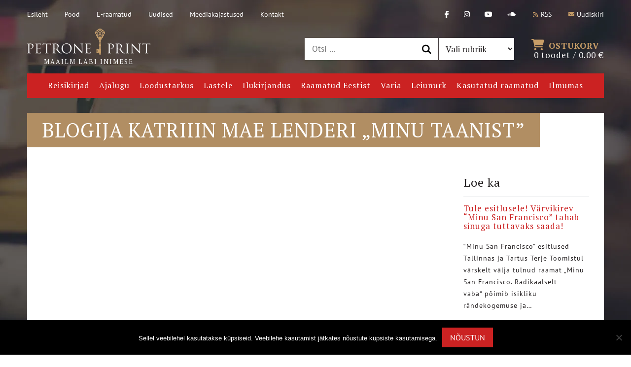

--- FILE ---
content_type: text/html; charset=UTF-8
request_url: https://petroneprint.ee/media_links/blogija-katriiin-mae-lenderi-minu-taanist/
body_size: 13655
content:
<!DOCTYPE html>
<html lang="et" prefix="og: http://ogp.me/ns# fb: http://ogp.me/ns/fb#" class="no-js">
<head>
	<meta charset="utf-8">
	<meta http-equiv="X-UA-Compatible" content="IE=edge">
    <meta name="viewport" content="width=device-width, initial-scale=1.0, maximum-scale=1.0, user-scalable=no" />
	<title>Blogija Katriiin Mae Lenderi &#8222;Minu Taanist&#8221; &#8211; Petrone Print</title>
<link data-rocket-preload as="style" href="https://fonts.googleapis.com/css?family=PT%20Sans%3A400%2C400i%2C700%2C700i%7CPT%20Serif%3A400%2C700&#038;subset=cyrillic&#038;display=swap" rel="preload">
<link href="https://fonts.googleapis.com/css?family=PT%20Sans%3A400%2C400i%2C700%2C700i%7CPT%20Serif%3A400%2C700&#038;subset=cyrillic&#038;display=swap" media="print" onload="this.media=&#039;all&#039;" rel="stylesheet">
<noscript data-wpr-hosted-gf-parameters=""><link rel="stylesheet" href="https://fonts.googleapis.com/css?family=PT%20Sans%3A400%2C400i%2C700%2C700i%7CPT%20Serif%3A400%2C700&#038;subset=cyrillic&#038;display=swap"></noscript>
<meta name='robots' content='max-image-preview:large' />
<link rel='dns-prefetch' href='//fonts.googleapis.com' />
<link href='https://fonts.gstatic.com' crossorigin rel='preconnect' />
<link rel="alternate" title="oEmbed (JSON)" type="application/json+oembed" href="https://petroneprint.ee/wp-json/oembed/1.0/embed?url=https%3A%2F%2Fpetroneprint.ee%2Fmedia_links%2Fblogija-katriiin-mae-lenderi-minu-taanist%2F" />
<link rel="alternate" title="oEmbed (XML)" type="text/xml+oembed" href="https://petroneprint.ee/wp-json/oembed/1.0/embed?url=https%3A%2F%2Fpetroneprint.ee%2Fmedia_links%2Fblogija-katriiin-mae-lenderi-minu-taanist%2F&#038;format=xml" />
<style id='wp-img-auto-sizes-contain-inline-css' type='text/css'>
img:is([sizes=auto i],[sizes^="auto," i]){contain-intrinsic-size:3000px 1500px}
/*# sourceURL=wp-img-auto-sizes-contain-inline-css */
</style>
<link rel='stylesheet' id='wp-block-library-css' href='https://petroneprint.ee/wp-includes/css/dist/block-library/style.min.css?ver=6.9' type='text/css' media='all' />
<style id='wp-block-paragraph-inline-css' type='text/css'>
.is-small-text{font-size:.875em}.is-regular-text{font-size:1em}.is-large-text{font-size:2.25em}.is-larger-text{font-size:3em}.has-drop-cap:not(:focus):first-letter{float:left;font-size:8.4em;font-style:normal;font-weight:100;line-height:.68;margin:.05em .1em 0 0;text-transform:uppercase}body.rtl .has-drop-cap:not(:focus):first-letter{float:none;margin-left:.1em}p.has-drop-cap.has-background{overflow:hidden}:root :where(p.has-background){padding:1.25em 2.375em}:where(p.has-text-color:not(.has-link-color)) a{color:inherit}p.has-text-align-left[style*="writing-mode:vertical-lr"],p.has-text-align-right[style*="writing-mode:vertical-rl"]{rotate:180deg}
/*# sourceURL=https://petroneprint.ee/wp-includes/blocks/paragraph/style.min.css */
</style>
<link data-minify="1" rel='stylesheet' id='wc-blocks-style-css' href='https://petroneprint.ee/wp-content/cache/min/1/wp-content/plugins/woocommerce/assets/client/blocks/wc-blocks.css?ver=1766404100' type='text/css' media='all' />
<style id='global-styles-inline-css' type='text/css'>
:root{--wp--preset--aspect-ratio--square: 1;--wp--preset--aspect-ratio--4-3: 4/3;--wp--preset--aspect-ratio--3-4: 3/4;--wp--preset--aspect-ratio--3-2: 3/2;--wp--preset--aspect-ratio--2-3: 2/3;--wp--preset--aspect-ratio--16-9: 16/9;--wp--preset--aspect-ratio--9-16: 9/16;--wp--preset--color--black: #000000;--wp--preset--color--cyan-bluish-gray: #abb8c3;--wp--preset--color--white: #ffffff;--wp--preset--color--pale-pink: #f78da7;--wp--preset--color--vivid-red: #cf2e2e;--wp--preset--color--luminous-vivid-orange: #ff6900;--wp--preset--color--luminous-vivid-amber: #fcb900;--wp--preset--color--light-green-cyan: #7bdcb5;--wp--preset--color--vivid-green-cyan: #00d084;--wp--preset--color--pale-cyan-blue: #8ed1fc;--wp--preset--color--vivid-cyan-blue: #0693e3;--wp--preset--color--vivid-purple: #9b51e0;--wp--preset--gradient--vivid-cyan-blue-to-vivid-purple: linear-gradient(135deg,rgb(6,147,227) 0%,rgb(155,81,224) 100%);--wp--preset--gradient--light-green-cyan-to-vivid-green-cyan: linear-gradient(135deg,rgb(122,220,180) 0%,rgb(0,208,130) 100%);--wp--preset--gradient--luminous-vivid-amber-to-luminous-vivid-orange: linear-gradient(135deg,rgb(252,185,0) 0%,rgb(255,105,0) 100%);--wp--preset--gradient--luminous-vivid-orange-to-vivid-red: linear-gradient(135deg,rgb(255,105,0) 0%,rgb(207,46,46) 100%);--wp--preset--gradient--very-light-gray-to-cyan-bluish-gray: linear-gradient(135deg,rgb(238,238,238) 0%,rgb(169,184,195) 100%);--wp--preset--gradient--cool-to-warm-spectrum: linear-gradient(135deg,rgb(74,234,220) 0%,rgb(151,120,209) 20%,rgb(207,42,186) 40%,rgb(238,44,130) 60%,rgb(251,105,98) 80%,rgb(254,248,76) 100%);--wp--preset--gradient--blush-light-purple: linear-gradient(135deg,rgb(255,206,236) 0%,rgb(152,150,240) 100%);--wp--preset--gradient--blush-bordeaux: linear-gradient(135deg,rgb(254,205,165) 0%,rgb(254,45,45) 50%,rgb(107,0,62) 100%);--wp--preset--gradient--luminous-dusk: linear-gradient(135deg,rgb(255,203,112) 0%,rgb(199,81,192) 50%,rgb(65,88,208) 100%);--wp--preset--gradient--pale-ocean: linear-gradient(135deg,rgb(255,245,203) 0%,rgb(182,227,212) 50%,rgb(51,167,181) 100%);--wp--preset--gradient--electric-grass: linear-gradient(135deg,rgb(202,248,128) 0%,rgb(113,206,126) 100%);--wp--preset--gradient--midnight: linear-gradient(135deg,rgb(2,3,129) 0%,rgb(40,116,252) 100%);--wp--preset--font-size--small: 13px;--wp--preset--font-size--medium: 20px;--wp--preset--font-size--large: 36px;--wp--preset--font-size--x-large: 42px;--wp--preset--spacing--20: 0.44rem;--wp--preset--spacing--30: 0.67rem;--wp--preset--spacing--40: 1rem;--wp--preset--spacing--50: 1.5rem;--wp--preset--spacing--60: 2.25rem;--wp--preset--spacing--70: 3.38rem;--wp--preset--spacing--80: 5.06rem;--wp--preset--shadow--natural: 6px 6px 9px rgba(0, 0, 0, 0.2);--wp--preset--shadow--deep: 12px 12px 50px rgba(0, 0, 0, 0.4);--wp--preset--shadow--sharp: 6px 6px 0px rgba(0, 0, 0, 0.2);--wp--preset--shadow--outlined: 6px 6px 0px -3px rgb(255, 255, 255), 6px 6px rgb(0, 0, 0);--wp--preset--shadow--crisp: 6px 6px 0px rgb(0, 0, 0);}:where(.is-layout-flex){gap: 0.5em;}:where(.is-layout-grid){gap: 0.5em;}body .is-layout-flex{display: flex;}.is-layout-flex{flex-wrap: wrap;align-items: center;}.is-layout-flex > :is(*, div){margin: 0;}body .is-layout-grid{display: grid;}.is-layout-grid > :is(*, div){margin: 0;}:where(.wp-block-columns.is-layout-flex){gap: 2em;}:where(.wp-block-columns.is-layout-grid){gap: 2em;}:where(.wp-block-post-template.is-layout-flex){gap: 1.25em;}:where(.wp-block-post-template.is-layout-grid){gap: 1.25em;}.has-black-color{color: var(--wp--preset--color--black) !important;}.has-cyan-bluish-gray-color{color: var(--wp--preset--color--cyan-bluish-gray) !important;}.has-white-color{color: var(--wp--preset--color--white) !important;}.has-pale-pink-color{color: var(--wp--preset--color--pale-pink) !important;}.has-vivid-red-color{color: var(--wp--preset--color--vivid-red) !important;}.has-luminous-vivid-orange-color{color: var(--wp--preset--color--luminous-vivid-orange) !important;}.has-luminous-vivid-amber-color{color: var(--wp--preset--color--luminous-vivid-amber) !important;}.has-light-green-cyan-color{color: var(--wp--preset--color--light-green-cyan) !important;}.has-vivid-green-cyan-color{color: var(--wp--preset--color--vivid-green-cyan) !important;}.has-pale-cyan-blue-color{color: var(--wp--preset--color--pale-cyan-blue) !important;}.has-vivid-cyan-blue-color{color: var(--wp--preset--color--vivid-cyan-blue) !important;}.has-vivid-purple-color{color: var(--wp--preset--color--vivid-purple) !important;}.has-black-background-color{background-color: var(--wp--preset--color--black) !important;}.has-cyan-bluish-gray-background-color{background-color: var(--wp--preset--color--cyan-bluish-gray) !important;}.has-white-background-color{background-color: var(--wp--preset--color--white) !important;}.has-pale-pink-background-color{background-color: var(--wp--preset--color--pale-pink) !important;}.has-vivid-red-background-color{background-color: var(--wp--preset--color--vivid-red) !important;}.has-luminous-vivid-orange-background-color{background-color: var(--wp--preset--color--luminous-vivid-orange) !important;}.has-luminous-vivid-amber-background-color{background-color: var(--wp--preset--color--luminous-vivid-amber) !important;}.has-light-green-cyan-background-color{background-color: var(--wp--preset--color--light-green-cyan) !important;}.has-vivid-green-cyan-background-color{background-color: var(--wp--preset--color--vivid-green-cyan) !important;}.has-pale-cyan-blue-background-color{background-color: var(--wp--preset--color--pale-cyan-blue) !important;}.has-vivid-cyan-blue-background-color{background-color: var(--wp--preset--color--vivid-cyan-blue) !important;}.has-vivid-purple-background-color{background-color: var(--wp--preset--color--vivid-purple) !important;}.has-black-border-color{border-color: var(--wp--preset--color--black) !important;}.has-cyan-bluish-gray-border-color{border-color: var(--wp--preset--color--cyan-bluish-gray) !important;}.has-white-border-color{border-color: var(--wp--preset--color--white) !important;}.has-pale-pink-border-color{border-color: var(--wp--preset--color--pale-pink) !important;}.has-vivid-red-border-color{border-color: var(--wp--preset--color--vivid-red) !important;}.has-luminous-vivid-orange-border-color{border-color: var(--wp--preset--color--luminous-vivid-orange) !important;}.has-luminous-vivid-amber-border-color{border-color: var(--wp--preset--color--luminous-vivid-amber) !important;}.has-light-green-cyan-border-color{border-color: var(--wp--preset--color--light-green-cyan) !important;}.has-vivid-green-cyan-border-color{border-color: var(--wp--preset--color--vivid-green-cyan) !important;}.has-pale-cyan-blue-border-color{border-color: var(--wp--preset--color--pale-cyan-blue) !important;}.has-vivid-cyan-blue-border-color{border-color: var(--wp--preset--color--vivid-cyan-blue) !important;}.has-vivid-purple-border-color{border-color: var(--wp--preset--color--vivid-purple) !important;}.has-vivid-cyan-blue-to-vivid-purple-gradient-background{background: var(--wp--preset--gradient--vivid-cyan-blue-to-vivid-purple) !important;}.has-light-green-cyan-to-vivid-green-cyan-gradient-background{background: var(--wp--preset--gradient--light-green-cyan-to-vivid-green-cyan) !important;}.has-luminous-vivid-amber-to-luminous-vivid-orange-gradient-background{background: var(--wp--preset--gradient--luminous-vivid-amber-to-luminous-vivid-orange) !important;}.has-luminous-vivid-orange-to-vivid-red-gradient-background{background: var(--wp--preset--gradient--luminous-vivid-orange-to-vivid-red) !important;}.has-very-light-gray-to-cyan-bluish-gray-gradient-background{background: var(--wp--preset--gradient--very-light-gray-to-cyan-bluish-gray) !important;}.has-cool-to-warm-spectrum-gradient-background{background: var(--wp--preset--gradient--cool-to-warm-spectrum) !important;}.has-blush-light-purple-gradient-background{background: var(--wp--preset--gradient--blush-light-purple) !important;}.has-blush-bordeaux-gradient-background{background: var(--wp--preset--gradient--blush-bordeaux) !important;}.has-luminous-dusk-gradient-background{background: var(--wp--preset--gradient--luminous-dusk) !important;}.has-pale-ocean-gradient-background{background: var(--wp--preset--gradient--pale-ocean) !important;}.has-electric-grass-gradient-background{background: var(--wp--preset--gradient--electric-grass) !important;}.has-midnight-gradient-background{background: var(--wp--preset--gradient--midnight) !important;}.has-small-font-size{font-size: var(--wp--preset--font-size--small) !important;}.has-medium-font-size{font-size: var(--wp--preset--font-size--medium) !important;}.has-large-font-size{font-size: var(--wp--preset--font-size--large) !important;}.has-x-large-font-size{font-size: var(--wp--preset--font-size--x-large) !important;}
/*# sourceURL=global-styles-inline-css */
</style>

<style id='classic-theme-styles-inline-css' type='text/css'>
/*! This file is auto-generated */
.wp-block-button__link{color:#fff;background-color:#32373c;border-radius:9999px;box-shadow:none;text-decoration:none;padding:calc(.667em + 2px) calc(1.333em + 2px);font-size:1.125em}.wp-block-file__button{background:#32373c;color:#fff;text-decoration:none}
/*# sourceURL=/wp-includes/css/classic-themes.min.css */
</style>
<link rel='stylesheet' id='cookie-notice-front-css' href='https://petroneprint.ee/wp-content/plugins/cookie-notice/css/front.min.css?ver=2.5.11' type='text/css' media='all' />
<link data-minify="1" rel='stylesheet' id='woo-product-category-discount-css' href='https://petroneprint.ee/wp-content/cache/min/1/wp-content/plugins/woo-product-category-discount/public/css/woo-product-category-discount-public.css?ver=1766404100' type='text/css' media='all' />
<style id='woocommerce-inline-inline-css' type='text/css'>
.woocommerce form .form-row .required { visibility: visible; }
/*# sourceURL=woocommerce-inline-inline-css */
</style>
<link data-minify="1" rel='stylesheet' id='wpfla-style-handle-css' href='https://petroneprint.ee/wp-content/cache/min/1/wp-content/plugins/wp-first-letter-avatar/css/style.css?ver=1766404100' type='text/css' media='all' />
<link data-minify="1" rel='stylesheet' id='wcqi-css-css' href='https://petroneprint.ee/wp-content/cache/min/1/wp-content/plugins/woocommerce-quantity-increment/assets/css/wc-quantity-increment.css?ver=1766404100' type='text/css' media='all' />
<link data-minify="1" rel='stylesheet' id='montonio-style-css' href='https://petroneprint.ee/wp-content/cache/min/1/wp-content/plugins/montonio-for-woocommerce/assets/css/montonio-style.css?ver=1766404100' type='text/css' media='all' />
<link data-minify="1" rel='stylesheet' id='woocommerce-pre-orders-main-css-css' href='https://petroneprint.ee/wp-content/cache/min/1/wp-content/plugins/pre-orders-for-woocommerce/media/css/main.css?ver=1766404100' type='text/css' media='all' />

<link data-minify="1" rel='stylesheet' id='font-awesome.min-css' href='https://petroneprint.ee/wp-content/cache/min/1/wp-content/themes/petroneprint/theme/css/font-awesome.min.css?ver=1766404100' type='text/css' media='all' />
<link data-minify="1" rel='stylesheet' id='owl.carousel-css' href='https://petroneprint.ee/wp-content/cache/min/1/wp-content/themes/petroneprint/theme/js/owl.carousel/owl.carousel.css?ver=1766404100' type='text/css' media='all' />
<link data-minify="1" rel='stylesheet' id='nice-select-css' href='https://petroneprint.ee/wp-content/cache/min/1/wp-content/themes/petroneprint/theme/js/nice-select/nice-select.css?ver=1766404100' type='text/css' media='all' />
<link data-minify="1" rel='stylesheet' id='bootstrap-css' href='https://petroneprint.ee/wp-content/cache/min/1/wp-content/themes/petroneprint/theme/css/bootstrap.css?ver=1766404100' type='text/css' media='all' />
<link data-minify="1" rel='stylesheet' id='ama-css' href='https://petroneprint.ee/wp-content/cache/min/1/wp-content/themes/petroneprint/theme/css/theme.css?ver=1766404100' type='text/css' media='all' />
<link rel='stylesheet' id='cwginstock_frontend_css-css' href='https://petroneprint.ee/wp-content/plugins/back-in-stock-notifier-for-woocommerce/assets/css/frontend.min.css?ver=6.2.4' type='text/css' media='' />
<link rel='stylesheet' id='cwginstock_bootstrap-css' href='https://petroneprint.ee/wp-content/plugins/back-in-stock-notifier-for-woocommerce/assets/css/bootstrap.min.css?ver=6.2.4' type='text/css' media='' />
<script type="text/javascript" id="cookie-notice-front-js-before">
/* <![CDATA[ */
var cnArgs = {"ajaxUrl":"https:\/\/petroneprint.ee\/wp-admin\/admin-ajax.php","nonce":"0172cf4b25","hideEffect":"fade","position":"bottom","onScroll":false,"onScrollOffset":100,"onClick":false,"cookieName":"cookie_notice_accepted","cookieTime":2592000,"cookieTimeRejected":2592000,"globalCookie":false,"redirection":false,"cache":true,"revokeCookies":false,"revokeCookiesOpt":"automatic"};

//# sourceURL=cookie-notice-front-js-before
/* ]]> */
</script>
<script type="text/javascript" src="https://petroneprint.ee/wp-content/plugins/cookie-notice/js/front.min.js?ver=2.5.11" id="cookie-notice-front-js"></script>
<script type="text/javascript" src="https://petroneprint.ee/wp-includes/js/jquery/jquery.min.js?ver=3.7.1" id="jquery-core-js"></script>
<script type="text/javascript" src="https://petroneprint.ee/wp-includes/js/jquery/jquery-migrate.min.js?ver=3.4.1" id="jquery-migrate-js"></script>
<script type="text/javascript" src="https://petroneprint.ee/wp-content/plugins/woo-product-category-discount/public/js/woo-product-category-discount-public.js?ver=5.15" id="woo-product-category-discount-js"></script>
<script type="text/javascript" src="https://petroneprint.ee/wp-content/plugins/woocommerce/assets/js/jquery-blockui/jquery.blockUI.min.js?ver=2.7.0-wc.10.4.3" id="wc-jquery-blockui-js" data-wp-strategy="defer"></script>
<script type="text/javascript" id="wc-add-to-cart-js-extra">
/* <![CDATA[ */
var wc_add_to_cart_params = {"ajax_url":"/wp-admin/admin-ajax.php","wc_ajax_url":"/?wc-ajax=%%endpoint%%","i18n_view_cart":"Vaata ostukorvi","cart_url":"https://petroneprint.ee/ostukorv/","is_cart":"","cart_redirect_after_add":"no"};
//# sourceURL=wc-add-to-cart-js-extra
/* ]]> */
</script>
<script type="text/javascript" src="https://petroneprint.ee/wp-content/plugins/woocommerce/assets/js/frontend/add-to-cart.min.js?ver=10.4.3" id="wc-add-to-cart-js" defer="defer" data-wp-strategy="defer"></script>
<script type="text/javascript" src="https://petroneprint.ee/wp-content/plugins/woocommerce/assets/js/js-cookie/js.cookie.min.js?ver=2.1.4-wc.10.4.3" id="wc-js-cookie-js" defer="defer" data-wp-strategy="defer"></script>
<script type="text/javascript" id="woocommerce-js-extra">
/* <![CDATA[ */
var woocommerce_params = {"ajax_url":"/wp-admin/admin-ajax.php","wc_ajax_url":"/?wc-ajax=%%endpoint%%","i18n_password_show":"Show password","i18n_password_hide":"Hide password"};
//# sourceURL=woocommerce-js-extra
/* ]]> */
</script>
<script type="text/javascript" src="https://petroneprint.ee/wp-content/plugins/woocommerce/assets/js/frontend/woocommerce.min.js?ver=10.4.3" id="woocommerce-js" defer="defer" data-wp-strategy="defer"></script>
<script type="text/javascript" src="https://petroneprint.ee/wp-content/plugins/woocommerce-quantity-increment/assets/js/wc-quantity-increment.min.js?ver=6.9" id="wcqi-js-js"></script>
<link rel="https://api.w.org/" href="https://petroneprint.ee/wp-json/" /><link rel="canonical" href="https://petroneprint.ee/media_links/blogija-katriiin-mae-lenderi-minu-taanist/" />
	<noscript><style>.woocommerce-product-gallery{ opacity: 1 !important; }</style></noscript>
	<noscript><style>.lazyload[data-src]{display:none !important;}</style></noscript><style>.lazyload{background-image:none !important;}.lazyload:before{background-image:none !important;}</style><link rel="icon" href="https://petroneprint.ee/wp-content/uploads/2020/09/cropped-header-logo-32x32.png" sizes="32x32" />
<link rel="icon" href="https://petroneprint.ee/wp-content/uploads/2020/09/cropped-header-logo-192x192.png" sizes="192x192" />
<link rel="apple-touch-icon" href="https://petroneprint.ee/wp-content/uploads/2020/09/cropped-header-logo-180x180.png" />
<meta name="msapplication-TileImage" content="https://petroneprint.ee/wp-content/uploads/2020/09/cropped-header-logo-270x270.png" />

<!-- START - Open Graph and Twitter Card Tags 3.3.7 -->
 <!-- Facebook Open Graph -->
  <meta property="og:locale" content="et_EE"/>
  <meta property="og:site_name" content="Petrone Print"/>
  <meta property="og:title" content="Blogija Katriiin Mae Lenderi &#8222;Minu Taanist&#8221;"/>
  <meta property="og:url" content="https://petroneprint.ee/media_links/blogija-katriiin-mae-lenderi-minu-taanist/"/>
  <meta property="og:type" content="article"/>
  <meta property="og:description" content="Blogija Katriiin Mae Lenderi &#8222;Minu Taanist&#8221;"/>
 <!-- Google+ / Schema.org -->
  <meta itemprop="name" content="Blogija Katriiin Mae Lenderi &#8222;Minu Taanist&#8221;"/>
  <meta itemprop="headline" content="Blogija Katriiin Mae Lenderi &#8222;Minu Taanist&#8221;"/>
  <meta itemprop="description" content="Blogija Katriiin Mae Lenderi &#8222;Minu Taanist&#8221;"/>
  <meta itemprop="author" content="admin"/>
  <!--<meta itemprop="publisher" content="Petrone Print"/>--> <!-- To solve: The attribute publisher.itemtype has an invalid value -->
 <!-- Twitter Cards -->
  <meta name="twitter:title" content="Blogija Katriiin Mae Lenderi &#8222;Minu Taanist&#8221;"/>
  <meta name="twitter:url" content="https://petroneprint.ee/media_links/blogija-katriiin-mae-lenderi-minu-taanist/"/>
  <meta name="twitter:description" content="Blogija Katriiin Mae Lenderi &#8222;Minu Taanist&#8221;"/>
  <meta name="twitter:card" content="summary_large_image"/>
 <!-- SEO -->
 <!-- Misc. tags -->
 <!-- is_singular -->
<!-- END - Open Graph and Twitter Card Tags 3.3.7 -->
	
<meta name="generator" content="WP Rocket 3.20.2" data-wpr-features="wpr_image_dimensions wpr_minify_css wpr_preload_links wpr_desktop" /></head>
<body class="wp-singular media_links-template-default single single-media_links postid-88895569 wp-theme-petroneprint theme-petroneprint cookies-not-set desktop chrome woocommerce-no-js">
<div data-rocket-location-hash="29ccf98f054896b6f93ec33686d41ce1" id="fb-root"></div>
<!--<script>(function(d, s, id) {
  var js, fjs = d.getElementsByTagName(s)[0];
  if (d.getElementById(id)) return;
  js = d.createElement(s); js.id = id;
  js.src = "//connect.facebook.net/en_US/sdk.js#xfbml=1&version=v2.10";
  fjs.parentNode.insertBefore(js, fjs);
}(document, 'script', 'facebook-jssdk'));</script>-->
<div data-rocket-location-hash="d1cbad6e522075960fde56c8528c3e41" id="wrapper">
<header data-rocket-location-hash="30e2e5311b9e9eb6ebd4f1f7d5036c83" id="header" role="header">
	<div data-rocket-location-hash="a07ea42f7826adb30ee53f29399bc39c" class="container">
    	<div class="header-top clearfix">
            <nav id="header-menu" class="menu-paise-menuu-container"><ul id="menu-paise-menuu" class=""><li id="menu-item-16" class="menu-item menu-item-type-post_type menu-item-object-page menu-item-home menu-item-16"><a href="https://petroneprint.ee/">Esileht</a></li>
<li id="menu-item-88906081" class="menu-item menu-item-type-post_type menu-item-object-page menu-item-88906081"><a href="https://petroneprint.ee/raamatud/">Pood</a></li>
<li id="menu-item-18" class="menu-item menu-item-type-custom menu-item-object-custom menu-item-18"><a href="https://eraamatud.petroneprint.ee/">E-raamatud</a></li>
<li id="menu-item-64" class="menu-item menu-item-type-taxonomy menu-item-object-category menu-item-64"><a href="https://petroneprint.ee/category/uudised/">Uudised</a></li>
<li id="menu-item-88896986" class="menu-item menu-item-type-post_type_archive menu-item-object-media_links menu-item-88896986"><a href="https://petroneprint.ee/media_links/">Meediakajastused</a></li>
<li id="menu-item-88896985" class="menu-item menu-item-type-post_type menu-item-object-page menu-item-88896985"><a href="https://petroneprint.ee/kontakt/">Kontakt</a></li>
</ul></nav>            <ul class="header-top-right">
            	<li><a href="https://www.facebook.com/petroneprint" target="_blank"><i class="fa-classic fa-brands fa-facebook-f" aria-hidden="true"></i></a></li><li><a href="https://www.instagram.com/petroneprint/" target="_blank"><i class="fa-classic fa-brands fa-instagram" aria-hidden="true"></i></a></li><li><a href="https://www.youtube.com/channel/UCAWaR0HxsRRF2q0waoRPoRQ" target="_blank"><i class="fa-classic fa-brands fa-youtube" aria-hidden="true"></i></a></li><li><a href="https://soundcloud.com/unejutt" target="_blank"><i class="fa-classic fa-brands fa-soundcloud" aria-hidden="true"></i></a></li>            	<li><a href="https://petroneprint.ee/feed/" target="_blank"><i class="fa fa-rss" aria-hidden="true"></i>RSS</a></li>
            	<li><a href="#footer-newsletter" class="scrollLink"><i class="fa fa-envelope" aria-hidden="true"></i>Uudiskiri</a></li>
            </ul>
        </div>

        <div class="header-mid clearfix">        
            <div id="header-logo">
                <a id="sitelogo" href="https://petroneprint.ee">
                    <img width="250" height="54" src="[data-uri]" alt="" data-src="https://petroneprint.ee/wp-content/themes/petroneprint/theme/images/header-logo.png" decoding="async" class="lazyload" data-eio-rwidth="250" data-eio-rheight="54" /><noscript><img width="250" height="54" src="https://petroneprint.ee/wp-content/themes/petroneprint/theme/images/header-logo.png" alt="" data-eio="l" /></noscript>
                    Maailm läbi inimese                </a>
            </div>            
                            
            <div class="header-items-right clearfix">
            	<div id="header-search">
                	<div class="search-3 widget_search"><span class="hidden">Search</span><form role="search" method="get" class="search-form" action="https://petroneprint.ee/">
				<label>
					<span class="screen-reader-text">Otsi:</span>
					<input type="search" class="search-field" placeholder="Otsi &hellip;" value="" name="s" />
				</label>
				<input type="submit" class="search-submit" value="Otsi" />
			<input type='hidden' name='lang' value='et' /></form></div><div class="categories-2 widget_categories"><span class="hidden">Raamatud Eestist</span><form action="https://petroneprint.ee" method="get"><label class="screen-reader-text" for="cat">Raamatud Eestist</label><select  name='cat' id='cat' class='postform'>
	<option value='-1'>Vali rubriik</option>
	<option class="level-0" value="31">“Kirju”-sari</option>
	<option class="level-0" value="27">“Minu” sari</option>
	<option class="level-0" value="30">aja lugu</option>
	<option class="level-0" value="29">kampaaniad</option>
	<option class="level-0" value="28">lasteraamatud</option>
	<option class="level-0" value="1">Uudised</option>
</select>
</form><script type="text/javascript">
/* <![CDATA[ */

( ( dropdownId ) => {
	const dropdown = document.getElementById( dropdownId );
	function onSelectChange() {
		setTimeout( () => {
			if ( 'escape' === dropdown.dataset.lastkey ) {
				return;
			}
			if ( dropdown.value && parseInt( dropdown.value ) > 0 && dropdown instanceof HTMLSelectElement ) {
				dropdown.parentElement.submit();
			}
		}, 250 );
	}
	function onKeyUp( event ) {
		if ( 'Escape' === event.key ) {
			dropdown.dataset.lastkey = 'escape';
		} else {
			delete dropdown.dataset.lastkey;
		}
	}
	function onClick() {
		delete dropdown.dataset.lastkey;
	}
	dropdown.addEventListener( 'keyup', onKeyUp );
	dropdown.addEventListener( 'click', onClick );
	dropdown.addEventListener( 'change', onSelectChange );
})( "cat" );

//# sourceURL=WP_Widget_Categories%3A%3Awidget
/* ]]> */
</script>
</div>                </div>
                <div id="header-cart">
                	<a class="header-cart-link" href="https://petroneprint.ee/ostukorv/">
                    	<span class="cart-txt"><i class="fa fa-shopping-cart" aria-hidden="true"></i>Ostukorv</span>
						0 toodet / <span class="woocommerce-Price-amount amount"><bdi>0.00&nbsp;<span class="woocommerce-Price-currencySymbol">&euro;</span></bdi></span>                	</a>
                </div>
            </div>        
        </div>
        
		<div id="header-items"><nav id="category-menu" class="menu-kategooria-menuu-container"><ul id="menu-kategooria-menuu" class=""><li id="menu-item-88906083" class="menu-item menu-item-type-taxonomy menu-item-object-product_cat menu-item-88906083"><a href="https://petroneprint.ee/raamatu-rubriik/reisikirjad/"><span>Reisikirjad</span></a></li>
<li id="menu-item-40" class="menu-item menu-item-type-taxonomy menu-item-object-product_cat menu-item-40"><a href="https://petroneprint.ee/raamatu-rubriik/aja-lugu/"><span>Ajalugu</span></a></li>
<li id="menu-item-88906082" class="menu-item menu-item-type-taxonomy menu-item-object-product_cat menu-item-88906082"><a href="https://petroneprint.ee/raamatu-rubriik/loodustarkus/"><span>Loodustarkus</span></a></li>
<li id="menu-item-44" class="menu-item menu-item-type-taxonomy menu-item-object-product_cat menu-item-44"><a href="https://petroneprint.ee/raamatu-rubriik/lastele/"><span>Lastele</span></a></li>
<li id="menu-item-41" class="menu-item menu-item-type-taxonomy menu-item-object-product_cat menu-item-41"><a href="https://petroneprint.ee/raamatu-rubriik/ilukirjandus/"><span>Ilukirjandus</span></a></li>
<li id="menu-item-88912006" class="menu-item menu-item-type-taxonomy menu-item-object-product_cat menu-item-88912006"><a href="https://petroneprint.ee/raamatu-rubriik/raamatud-eestist/"><span>Raamatud Eestist</span></a></li>
<li id="menu-item-46" class="menu-item menu-item-type-taxonomy menu-item-object-product_cat menu-item-46"><a href="https://petroneprint.ee/raamatu-rubriik/varia/"><span>Varia</span></a></li>
<li id="menu-item-88914162" class="menu-item menu-item-type-taxonomy menu-item-object-product_cat menu-item-88914162"><a href="https://petroneprint.ee/raamatu-rubriik/leiunurk/"><span>Leiunurk</span></a></li>
<li id="menu-item-88916225" class="menu-item menu-item-type-taxonomy menu-item-object-product_cat menu-item-88916225"><a href="https://petroneprint.ee/raamatu-rubriik/kasutatud/"><span>Kasutatud raamatud</span></a></li>
<li id="menu-item-88906120" class="menu-item menu-item-type-taxonomy menu-item-object-product_cat menu-item-88906120"><a href="https://petroneprint.ee/raamatu-rubriik/ilmumas/"><span>Ilmumas</span></a></li>
</ul></nav></div>    </div>
            <div data-rocket-location-hash="7fc0adaf8f496eb65d28499abfcf6da1" style="display:none;" class="container alert"><p style="text-align: center;"><a href="https://www.youtube.com/@petroneprint8141/podcasts"><img fetchpriority="high" decoding="async" class="alignnone wp-image-88917054 size-full" src="https://petroneprint.ee/wp-content/uploads/2025/11/PP-pais.jpg" alt="" width="1168" height="240" /></a></p>
</div>
</header><header data-rocket-location-hash="afd7bde621044c86097ecd80b09818bd" id="header-mobile" role="header">
    <div data-rocket-location-hash="ca23f7c07336b7cf8c7766d2ffffc9d9" class="container">
        <div class="mobile-header-components">
            <div class="mobile-header-logo">
                <a href="https://petroneprint.ee">
                    <img width="250" height="54" src="[data-uri]" alt="" data-src="https://petroneprint.ee/wp-content/themes/petroneprint/theme/images/header-logo.png" decoding="async" class="lazyload" data-eio-rwidth="250" data-eio-rheight="54" /><noscript><img width="250" height="54" src="https://petroneprint.ee/wp-content/themes/petroneprint/theme/images/header-logo.png" alt="" data-eio="l" /></noscript>
                </a>
            </div>
            <div class="mobile-header-actions">
                <div class="actions-flex">
                    <div class="action-flex-item">
                                            </div>
                    <div class="action-flex-item">
                        <a href="https://petroneprint.ee/ostukorv/">
                            <i class="fa fa-shopping-cart" aria-hidden="true"></i>
                        </a>
                    </div>
                    <div class="action-flex-item">
                        <button id="menu-toggle" type="button">
                            <span class="menui top-menu"></span>
                            <span class="menui mid-menu"></span>
                            <span class="menui bot-menu"></span>
                        </button>
                    </div>
                </div>
            </div>
        </div>
    </div>
    <div data-rocket-location-hash="76113706e6056c40a9b68350b30aff0a" id="header-mobile-items">
        <div class="mobile-items-flex items-flex-top">
            <div class="mobile-items-search">
                <div class="search-3 widget_search"><span class="hidden">Search</span><form role="search" method="get" class="search-form" action="https://petroneprint.ee/">
				<label>
					<span class="screen-reader-text">Otsi:</span>
					<input type="search" class="search-field" placeholder="Otsi &hellip;" value="" name="s" />
				</label>
				<input type="submit" class="search-submit" value="Otsi" />
			<input type='hidden' name='lang' value='et' /></form></div><div class="categories-2 widget_categories"><span class="hidden">Raamatud Eestist</span><form action="https://petroneprint.ee" method="get"><label class="screen-reader-text" for="categories-dropdown-2">Raamatud Eestist</label><select  name='cat' id='categories-dropdown-2' class='postform'>
	<option value='-1'>Vali rubriik</option>
	<option class="level-0" value="31">“Kirju”-sari</option>
	<option class="level-0" value="27">“Minu” sari</option>
	<option class="level-0" value="30">aja lugu</option>
	<option class="level-0" value="29">kampaaniad</option>
	<option class="level-0" value="28">lasteraamatud</option>
	<option class="level-0" value="1">Uudised</option>
</select>
</form><script type="text/javascript">
/* <![CDATA[ */

( ( dropdownId ) => {
	const dropdown = document.getElementById( dropdownId );
	function onSelectChange() {
		setTimeout( () => {
			if ( 'escape' === dropdown.dataset.lastkey ) {
				return;
			}
			if ( dropdown.value && parseInt( dropdown.value ) > 0 && dropdown instanceof HTMLSelectElement ) {
				dropdown.parentElement.submit();
			}
		}, 250 );
	}
	function onKeyUp( event ) {
		if ( 'Escape' === event.key ) {
			dropdown.dataset.lastkey = 'escape';
		} else {
			delete dropdown.dataset.lastkey;
		}
	}
	function onClick() {
		delete dropdown.dataset.lastkey;
	}
	dropdown.addEventListener( 'keyup', onKeyUp );
	dropdown.addEventListener( 'click', onClick );
	dropdown.addEventListener( 'change', onSelectChange );
})( "categories-dropdown-2" );

//# sourceURL=WP_Widget_Categories%3A%3Awidget
/* ]]> */
</script>
</div>            </div>
        </div>
        <div class="mobile-items-menus">
            <nav class="menu-paise-menuu-container"><ul id="menu-paise-menuu-1" class=""><li class="menu-item menu-item-type-post_type menu-item-object-page menu-item-home menu-item-16"><a href="https://petroneprint.ee/">Esileht</a></li>
<li class="menu-item menu-item-type-post_type menu-item-object-page menu-item-88906081"><a href="https://petroneprint.ee/raamatud/">Pood</a></li>
<li class="menu-item menu-item-type-custom menu-item-object-custom menu-item-18"><a href="https://eraamatud.petroneprint.ee/">E-raamatud</a></li>
<li class="menu-item menu-item-type-taxonomy menu-item-object-category menu-item-64"><a href="https://petroneprint.ee/category/uudised/">Uudised</a></li>
<li class="menu-item menu-item-type-post_type_archive menu-item-object-media_links menu-item-88896986"><a href="https://petroneprint.ee/media_links/">Meediakajastused</a></li>
<li class="menu-item menu-item-type-post_type menu-item-object-page menu-item-88896985"><a href="https://petroneprint.ee/kontakt/">Kontakt</a></li>
</ul></nav><nav class="menu-kategooria-menuu-container"><ul id="menu-kategooria-menuu-1" class=""><li class="menu-item menu-item-type-taxonomy menu-item-object-product_cat menu-item-88906083"><a href="https://petroneprint.ee/raamatu-rubriik/reisikirjad/">Reisikirjad</a></li>
<li class="menu-item menu-item-type-taxonomy menu-item-object-product_cat menu-item-40"><a href="https://petroneprint.ee/raamatu-rubriik/aja-lugu/">Ajalugu</a></li>
<li class="menu-item menu-item-type-taxonomy menu-item-object-product_cat menu-item-88906082"><a href="https://petroneprint.ee/raamatu-rubriik/loodustarkus/">Loodustarkus</a></li>
<li class="menu-item menu-item-type-taxonomy menu-item-object-product_cat menu-item-44"><a href="https://petroneprint.ee/raamatu-rubriik/lastele/">Lastele</a></li>
<li class="menu-item menu-item-type-taxonomy menu-item-object-product_cat menu-item-41"><a href="https://petroneprint.ee/raamatu-rubriik/ilukirjandus/">Ilukirjandus</a></li>
<li class="menu-item menu-item-type-taxonomy menu-item-object-product_cat menu-item-88912006"><a href="https://petroneprint.ee/raamatu-rubriik/raamatud-eestist/">Raamatud Eestist</a></li>
<li class="menu-item menu-item-type-taxonomy menu-item-object-product_cat menu-item-46"><a href="https://petroneprint.ee/raamatu-rubriik/varia/">Varia</a></li>
<li class="menu-item menu-item-type-taxonomy menu-item-object-product_cat menu-item-88914162"><a href="https://petroneprint.ee/raamatu-rubriik/leiunurk/">Leiunurk</a></li>
<li class="menu-item menu-item-type-taxonomy menu-item-object-product_cat menu-item-88916225"><a href="https://petroneprint.ee/raamatu-rubriik/kasutatud/">Kasutatud raamatud</a></li>
<li class="menu-item menu-item-type-taxonomy menu-item-object-product_cat menu-item-88906120"><a href="https://petroneprint.ee/raamatu-rubriik/ilmumas/">Ilmumas</a></li>
</ul></nav>        </div>
        <div class="mobile-items-flex items-flex-bottom">
            <div class="mobile-items-social">
                <ul>
                    <li><a href="https://www.facebook.com/petroneprint" target="_blank"><i class="fa-classic fa-brands fa-facebook-f" aria-hidden="true"></i></a></li><li><a href="https://www.instagram.com/petroneprint/" target="_blank"><i class="fa-classic fa-brands fa-instagram" aria-hidden="true"></i></a></li><li><a href="https://www.youtube.com/channel/UCAWaR0HxsRRF2q0waoRPoRQ" target="_blank"><i class="fa-classic fa-brands fa-youtube" aria-hidden="true"></i></a></li><li><a href="https://soundcloud.com/unejutt" target="_blank"><i class="fa-classic fa-brands fa-soundcloud" aria-hidden="true"></i></a></li>                    <li><a href="https://petroneprint.ee/feed/" target="_blank"><i class="fa fa-rss" aria-hidden="true"></i></a></li>
                    <li><a href="#footer-newsletter" class="scrollLink"><i class="fa fa-envelope" aria-hidden="true"></i></a></li>
                </ul>
            </div>
        </div>
    </div>
</header>
<section data-rocket-location-hash="c68d9a4bb6297f29d7c79d7206fe929a" id="content" class="container">
	<div data-rocket-location-hash="4cd05007355c4dd317f76e642bcafb35" class="content-block">
		<article id="post-88895569" class="post-88895569 media_links type-media_links status-publish hentry">
    <div class="content-title clearfix">
        <h1 class="block-title">Blogija Katriiin Mae Lenderi &#8222;Minu Taanist&#8221;</h1>
    </div>
	<div class="content-inner">
    	<div class="row"><div class="col-md-9"></div><div class="col-md-3"><div class="related-posts"><h4>Loe ka</h4><ul>											<li>
												<h6><a href="https://petroneprint.ee/uudised/tule-esitlusele-varvikirev-minu-san-francisco-tahab-sinuga-tuttavaks-saada/">Tule esitlusele! Värvikirev &#8220;Minu San Francisco&#8221; tahab sinuga tuttavaks saada!</a></h6>
                                                <p>&#8220;Minu San Francisco&#8221; esitlused Tallinnas ja Tartus Terje Toomistul värskelt välja tulnud raamat&nbsp;„Minu San Francisco. Radikaalselt vaba“&nbsp;põimib isikliku rändekogemuse ja&#8230;</p>
                                                <a href="https://petroneprint.ee/uudised/tule-esitlusele-varvikirev-minu-san-francisco-tahab-sinuga-tuttavaks-saada/" class="read-more">Loe lähemalt</a>
                                            </li>
																					<li>
												<h6><a href="https://petroneprint.ee/uudised/esilinastub-terje-toomistu-dokumentaalsari-piirideta-polvkond/">Esilinastub Terje Toomistu dokumentaalsari „Piirideta põlvkond”</a></h6>
                                                <p>22. jaanuaril kell 18 esilinastub Tartu Elektriteatris Terje Toomistu 6-osaline dokumentaalne minisari „Piirideta põlvkond“, mis toob ekraanile ausad ja intiimsed&#8230;</p>
                                                <a href="https://petroneprint.ee/uudised/esilinastub-terje-toomistu-dokumentaalsari-piirideta-polvkond/" class="read-more">Loe lähemalt</a>
                                            </li>
																					<li>
												<h6><a href="https://petroneprint.ee/uudised/lugemise-valjakutse-onn-minu-prantsusmaa-moodi-ja-uus-minu-stockholm/">Lugemise väljakutse, õnn “Minu Prantsusmaa” moodi ja uus “Minu Stockholm”</a></h6>
                                                <p>Uuel aastal uue hooga! Kas olete kursis, et internetis eksisteerib selline eriline Facebooki rühm nagu&nbsp;&#8220;Lugemise väljakutse&#8221;, kuhu on kogunenud umbes&#8230;</p>
                                                <a href="https://petroneprint.ee/uudised/lugemise-valjakutse-onn-minu-prantsusmaa-moodi-ja-uus-minu-stockholm/" class="read-more">Loe lähemalt</a>
                                            </li>
																					<li>
												<h6><a href="https://petroneprint.ee/uudised/imelik-on-see-inimeseloom-ehk-minu-stockholmi-sunnilugu/">&#8220;Imelik on see inimeseloom!&#8221; ehk &#8220;Minu Stockholmi&#8221; sünnilugu</a></h6>
                                                <p>Rita Ahonen: &#8220;Ma saabusin Stockholmi 1988. aastal, kui mind oli Nõukogude Liidust armastuse pärast välja visatud. Iga kord, kui rääkisin&#8230;</p>
                                                <a href="https://petroneprint.ee/uudised/imelik-on-see-inimeseloom-ehk-minu-stockholmi-sunnilugu/" class="read-more">Loe lähemalt</a>
                                            </li>
										</ul></div></div></div>    </div>
    
</article><!-- #post-## -->
    </div>
</section>



<footer data-rocket-location-hash="9097ccbf1694cec48ab3ad8041ba17d6" id="footer">
    <div data-rocket-location-hash="ad0d0d9caad992a98cde7a0ed92e0e39" class="container">
        <div class="row">
            <div class="col-md-4">
                <a href="#wrapper" class="scrollLink"><img width="250" height="130" src="[data-uri]" alt="" data-src="https://petroneprint.ee/wp-content/themes/petroneprint/theme/images/footer-logo.jpg" decoding="async" class="lazyload" data-eio-rwidth="250" data-eio-rheight="130" /><noscript><img width="250" height="130" src="https://petroneprint.ee/wp-content/themes/petroneprint/theme/images/footer-logo.jpg" alt="" data-eio="l" /></noscript></a>
            </div>
            <div class="col-md-3">
                <p>Petrone Print OÜ<br />
<a href="mailto:info@petroneprint.ee">info@petroneprint.ee</a></p>
            </div>
            <div class="col-md-5"><ul id="menu-jaluse-menuu" class=""><li id="menu-item-22" class="menu-item menu-item-type-post_type menu-item-object-page menu-item-22"><a href="https://petroneprint.ee/raamatud/">Pood</a></li>
<li id="menu-item-88897040" class="menu-item menu-item-type-post_type menu-item-object-page menu-item-88897040"><a href="https://petroneprint.ee/e-poe-ostutingimused/">E-poe ostutingimused</a></li>
<li id="menu-item-88897041" class="menu-item menu-item-type-post_type menu-item-object-page menu-item-88897041"><a href="https://petroneprint.ee/privaatsuspoliitika/">Privaatsuspoliitika</a></li>
<li id="menu-item-88905875" class="menu-item menu-item-type-post_type menu-item-object-page menu-item-88905875"><a href="https://petroneprint.ee/korduvad-kusimused/">E-raamatute korduvad küsimused</a></li>
</ul></div>        </div>
        <a href="https://www.artmedia.ee/kodulehe-tegemine/" id="ama" target="_blank" title="Kodulehe valmistamine">AMA</a>
    </div>
</footer>
</div><!-- #wrapper -->
<script type="speculationrules">
{"prefetch":[{"source":"document","where":{"and":[{"href_matches":"/*"},{"not":{"href_matches":["/wp-*.php","/wp-admin/*","/wp-content/uploads/*","/wp-content/*","/wp-content/plugins/*","/wp-content/themes/petroneprint/*","/*\\?(.+)"]}},{"not":{"selector_matches":"a[rel~=\"nofollow\"]"}},{"not":{"selector_matches":".no-prefetch, .no-prefetch a"}}]},"eagerness":"conservative"}]}
</script>
	<script type='text/javascript'>
		(function () {
			var c = document.body.className;
			c = c.replace(/woocommerce-no-js/, 'woocommerce-js');
			document.body.className = c;
		})();
	</script>
	<script type="text/javascript" id="eio-lazy-load-js-before">
/* <![CDATA[ */
var eio_lazy_vars = {"exactdn_domain":"","skip_autoscale":0,"bg_min_dpr":1.1,"threshold":0,"use_dpr":1};
//# sourceURL=eio-lazy-load-js-before
/* ]]> */
</script>
<script type="text/javascript" src="https://petroneprint.ee/wp-content/plugins/ewww-image-optimizer/includes/lazysizes.min.js?ver=831" id="eio-lazy-load-js" async="async" data-wp-strategy="async"></script>
<script type="text/javascript" src="https://petroneprint.ee/wp-includes/js/jquery/ui/core.min.js?ver=1.13.3" id="jquery-ui-core-js"></script>
<script type="text/javascript" src="https://petroneprint.ee/wp-includes/js/jquery/ui/datepicker.min.js?ver=1.13.3" id="jquery-ui-datepicker-js"></script>
<script type="text/javascript" id="jquery-ui-datepicker-js-after">
/* <![CDATA[ */
jQuery(function(jQuery){jQuery.datepicker.setDefaults({"closeText":"Sulge","currentText":"T\u00e4na","monthNames":["jaanuar","veebruar","m\u00e4rts","aprill","mai","juuni","juuli","august","september","oktoober","november","detsember"],"monthNamesShort":["jaan.","veebr.","m\u00e4rts","apr.","mai","juuni","juuli","aug.","sept.","okt.","nov.","dets."],"nextText":"J\u00e4rgmised","prevText":"Eelnevad","dayNames":["P\u00fchap\u00e4ev","Esmasp\u00e4ev","Teisip\u00e4ev","Kolmap\u00e4ev","Neljap\u00e4ev","Reede","Laup\u00e4ev"],"dayNamesShort":["P","E","T","K","N","R","L"],"dayNamesMin":["P","E","T","K","N","R","L"],"dateFormat":"d. M yy","firstDay":1,"isRTL":false});});
//# sourceURL=jquery-ui-datepicker-js-after
/* ]]> */
</script>
<script type="text/javascript" src="https://petroneprint.ee/wp-content/plugins/pre-orders-for-woocommerce/media/js/date-picker.js?ver=2.3" id="preorders-field-date-js-js"></script>
<script type="text/javascript" id="preorders-main-js-js-extra">
/* <![CDATA[ */
var DBData = {"default_add_to_cart_text":"Lisa korvi","preorders_add_to_cart_text":"Telli raamat"};
//# sourceURL=preorders-main-js-js-extra
/* ]]> */
</script>
<script type="text/javascript" src="https://petroneprint.ee/wp-content/plugins/pre-orders-for-woocommerce/media/js/main.js?ver=2.3" id="preorders-main-js-js"></script>
<script type="text/javascript" id="rocket-browser-checker-js-after">
/* <![CDATA[ */
"use strict";var _createClass=function(){function defineProperties(target,props){for(var i=0;i<props.length;i++){var descriptor=props[i];descriptor.enumerable=descriptor.enumerable||!1,descriptor.configurable=!0,"value"in descriptor&&(descriptor.writable=!0),Object.defineProperty(target,descriptor.key,descriptor)}}return function(Constructor,protoProps,staticProps){return protoProps&&defineProperties(Constructor.prototype,protoProps),staticProps&&defineProperties(Constructor,staticProps),Constructor}}();function _classCallCheck(instance,Constructor){if(!(instance instanceof Constructor))throw new TypeError("Cannot call a class as a function")}var RocketBrowserCompatibilityChecker=function(){function RocketBrowserCompatibilityChecker(options){_classCallCheck(this,RocketBrowserCompatibilityChecker),this.passiveSupported=!1,this._checkPassiveOption(this),this.options=!!this.passiveSupported&&options}return _createClass(RocketBrowserCompatibilityChecker,[{key:"_checkPassiveOption",value:function(self){try{var options={get passive(){return!(self.passiveSupported=!0)}};window.addEventListener("test",null,options),window.removeEventListener("test",null,options)}catch(err){self.passiveSupported=!1}}},{key:"initRequestIdleCallback",value:function(){!1 in window&&(window.requestIdleCallback=function(cb){var start=Date.now();return setTimeout(function(){cb({didTimeout:!1,timeRemaining:function(){return Math.max(0,50-(Date.now()-start))}})},1)}),!1 in window&&(window.cancelIdleCallback=function(id){return clearTimeout(id)})}},{key:"isDataSaverModeOn",value:function(){return"connection"in navigator&&!0===navigator.connection.saveData}},{key:"supportsLinkPrefetch",value:function(){var elem=document.createElement("link");return elem.relList&&elem.relList.supports&&elem.relList.supports("prefetch")&&window.IntersectionObserver&&"isIntersecting"in IntersectionObserverEntry.prototype}},{key:"isSlowConnection",value:function(){return"connection"in navigator&&"effectiveType"in navigator.connection&&("2g"===navigator.connection.effectiveType||"slow-2g"===navigator.connection.effectiveType)}}]),RocketBrowserCompatibilityChecker}();
//# sourceURL=rocket-browser-checker-js-after
/* ]]> */
</script>
<script type="text/javascript" id="rocket-preload-links-js-extra">
/* <![CDATA[ */
var RocketPreloadLinksConfig = {"excludeUris":"/(?:.+/)?feed(?:/(?:.+/?)?)?$|/(?:.+/)?embed/|/kassa/??(.*)|/ostukorv/?|/minu-konto/??(.*)|/(index.php/)?(.*)wp-json(/.*|$)|/refer/|/go/|/recommend/|/recommends/","usesTrailingSlash":"1","imageExt":"jpg|jpeg|gif|png|tiff|bmp|webp|avif|pdf|doc|docx|xls|xlsx|php","fileExt":"jpg|jpeg|gif|png|tiff|bmp|webp|avif|pdf|doc|docx|xls|xlsx|php|html|htm","siteUrl":"https://petroneprint.ee","onHoverDelay":"100","rateThrottle":"3"};
//# sourceURL=rocket-preload-links-js-extra
/* ]]> */
</script>
<script type="text/javascript" id="rocket-preload-links-js-after">
/* <![CDATA[ */
(function() {
"use strict";var r="function"==typeof Symbol&&"symbol"==typeof Symbol.iterator?function(e){return typeof e}:function(e){return e&&"function"==typeof Symbol&&e.constructor===Symbol&&e!==Symbol.prototype?"symbol":typeof e},e=function(){function i(e,t){for(var n=0;n<t.length;n++){var i=t[n];i.enumerable=i.enumerable||!1,i.configurable=!0,"value"in i&&(i.writable=!0),Object.defineProperty(e,i.key,i)}}return function(e,t,n){return t&&i(e.prototype,t),n&&i(e,n),e}}();function i(e,t){if(!(e instanceof t))throw new TypeError("Cannot call a class as a function")}var t=function(){function n(e,t){i(this,n),this.browser=e,this.config=t,this.options=this.browser.options,this.prefetched=new Set,this.eventTime=null,this.threshold=1111,this.numOnHover=0}return e(n,[{key:"init",value:function(){!this.browser.supportsLinkPrefetch()||this.browser.isDataSaverModeOn()||this.browser.isSlowConnection()||(this.regex={excludeUris:RegExp(this.config.excludeUris,"i"),images:RegExp(".("+this.config.imageExt+")$","i"),fileExt:RegExp(".("+this.config.fileExt+")$","i")},this._initListeners(this))}},{key:"_initListeners",value:function(e){-1<this.config.onHoverDelay&&document.addEventListener("mouseover",e.listener.bind(e),e.listenerOptions),document.addEventListener("mousedown",e.listener.bind(e),e.listenerOptions),document.addEventListener("touchstart",e.listener.bind(e),e.listenerOptions)}},{key:"listener",value:function(e){var t=e.target.closest("a"),n=this._prepareUrl(t);if(null!==n)switch(e.type){case"mousedown":case"touchstart":this._addPrefetchLink(n);break;case"mouseover":this._earlyPrefetch(t,n,"mouseout")}}},{key:"_earlyPrefetch",value:function(t,e,n){var i=this,r=setTimeout(function(){if(r=null,0===i.numOnHover)setTimeout(function(){return i.numOnHover=0},1e3);else if(i.numOnHover>i.config.rateThrottle)return;i.numOnHover++,i._addPrefetchLink(e)},this.config.onHoverDelay);t.addEventListener(n,function e(){t.removeEventListener(n,e,{passive:!0}),null!==r&&(clearTimeout(r),r=null)},{passive:!0})}},{key:"_addPrefetchLink",value:function(i){return this.prefetched.add(i.href),new Promise(function(e,t){var n=document.createElement("link");n.rel="prefetch",n.href=i.href,n.onload=e,n.onerror=t,document.head.appendChild(n)}).catch(function(){})}},{key:"_prepareUrl",value:function(e){if(null===e||"object"!==(void 0===e?"undefined":r(e))||!1 in e||-1===["http:","https:"].indexOf(e.protocol))return null;var t=e.href.substring(0,this.config.siteUrl.length),n=this._getPathname(e.href,t),i={original:e.href,protocol:e.protocol,origin:t,pathname:n,href:t+n};return this._isLinkOk(i)?i:null}},{key:"_getPathname",value:function(e,t){var n=t?e.substring(this.config.siteUrl.length):e;return n.startsWith("/")||(n="/"+n),this._shouldAddTrailingSlash(n)?n+"/":n}},{key:"_shouldAddTrailingSlash",value:function(e){return this.config.usesTrailingSlash&&!e.endsWith("/")&&!this.regex.fileExt.test(e)}},{key:"_isLinkOk",value:function(e){return null!==e&&"object"===(void 0===e?"undefined":r(e))&&(!this.prefetched.has(e.href)&&e.origin===this.config.siteUrl&&-1===e.href.indexOf("?")&&-1===e.href.indexOf("#")&&!this.regex.excludeUris.test(e.href)&&!this.regex.images.test(e.href))}}],[{key:"run",value:function(){"undefined"!=typeof RocketPreloadLinksConfig&&new n(new RocketBrowserCompatibilityChecker({capture:!0,passive:!0}),RocketPreloadLinksConfig).init()}}]),n}();t.run();
}());

//# sourceURL=rocket-preload-links-js-after
/* ]]> */
</script>
<script type="text/javascript" id="cart-widget-js-extra">
/* <![CDATA[ */
var actions = {"is_lang_switched":"0","force_reset":"0"};
//# sourceURL=cart-widget-js-extra
/* ]]> */
</script>
<script type="text/javascript" src="https://petroneprint.ee/wp-content/plugins/woocommerce-multilingual/res/js/cart_widget.min.js?ver=5.5.3.1" id="cart-widget-js" defer="defer" data-wp-strategy="defer"></script>
<script type="text/javascript" src="https://petroneprint.ee/wp-content/plugins/woocommerce/assets/js/sourcebuster/sourcebuster.min.js?ver=10.4.3" id="sourcebuster-js-js"></script>
<script type="text/javascript" id="wc-order-attribution-js-extra">
/* <![CDATA[ */
var wc_order_attribution = {"params":{"lifetime":1.0e-5,"session":30,"base64":false,"ajaxurl":"https://petroneprint.ee/wp-admin/admin-ajax.php","prefix":"wc_order_attribution_","allowTracking":true},"fields":{"source_type":"current.typ","referrer":"current_add.rf","utm_campaign":"current.cmp","utm_source":"current.src","utm_medium":"current.mdm","utm_content":"current.cnt","utm_id":"current.id","utm_term":"current.trm","utm_source_platform":"current.plt","utm_creative_format":"current.fmt","utm_marketing_tactic":"current.tct","session_entry":"current_add.ep","session_start_time":"current_add.fd","session_pages":"session.pgs","session_count":"udata.vst","user_agent":"udata.uag"}};
//# sourceURL=wc-order-attribution-js-extra
/* ]]> */
</script>
<script type="text/javascript" src="https://petroneprint.ee/wp-content/plugins/woocommerce/assets/js/frontend/order-attribution.min.js?ver=10.4.3" id="wc-order-attribution-js"></script>
<script type="text/javascript" src="https://petroneprint.ee/wp-content/themes/petroneprint/theme/js/owl.carousel/owl.carousel.js" id="owl.carousel-js"></script>
<script type="text/javascript" src="https://petroneprint.ee/wp-content/themes/petroneprint/theme/js/nice-select/jquery.nice-select.min.js" id="jquery.nice-select.min-js"></script>
<script type="text/javascript" src="https://petroneprint.ee/wp-content/themes/petroneprint/theme/js/bootstrap.min.js" id="bootstrap-js"></script>
<script type="text/javascript" src="https://petroneprint.ee/wp-content/themes/petroneprint/theme/js/functions.js" id="ama-js"></script>
<script type="text/javascript" id="cwginstock_js-js-extra">
/* <![CDATA[ */
var cwginstock = {"ajax_url":"https://petroneprint.ee/wp-admin/admin-ajax.php","default_ajax_url":"https://petroneprint.ee/wp-admin/admin-ajax.php","security":"717fe005a5","user_id":"0","security_error":"Something went wrong, please try after sometime","empty_name":"Palun lisa nimi","empty_quantity":"Quantity cannot be empty","empty_email":"Palun lisa e-posti aadress","invalid_email":"Palun lisa kehtiv e-posti aadress","is_popup":"no","phone_field":"2","phone_field_error":["Palun lisa kehtiv telefoninumber","Palun lisa kehtiv telefoninumber","Telefoninumber on liiga l\u00fchike","Telefoninumber on liiga pikk","Palun lisa kehtiv telefoninumber"],"is_phone_field_optional":"2","is_quantity_field_optional":"2","hide_country_placeholder":"2","default_country_code":"","custom_country_placeholder":"","get_bot_type":"recaptcha","enable_recaptcha":"2","recaptcha_site_key":"","enable_recaptcha_verify":"2","recaptcha_secret_present":"no","is_v3_recaptcha":"no","enable_turnstile":"2","turnstile_site_key":""};
//# sourceURL=cwginstock_js-js-extra
/* ]]> */
</script>
<script type="text/javascript" src="https://petroneprint.ee/wp-content/plugins/back-in-stock-notifier-for-woocommerce/assets/js/frontend-dev.min.js?ver=6.2.4" id="cwginstock_js-js"></script>
<script type="text/javascript" src="https://petroneprint.ee/wp-content/plugins/back-in-stock-notifier-for-woocommerce/assets/js/sweetalert2.min.js?ver=6.2.4" id="sweetalert2-js"></script>
<script type="text/javascript" src="https://petroneprint.ee/wp-content/plugins/back-in-stock-notifier-for-woocommerce/assets/js/cwg-popup.min.js?ver=6.2.4" id="cwginstock_popup-js"></script>

		<!-- Cookie Notice plugin v2.5.11 by Hu-manity.co https://hu-manity.co/ -->
		<div data-rocket-location-hash="bd3031e106fe63b8933b10c403a4d1be" id="cookie-notice" role="dialog" class="cookie-notice-hidden cookie-revoke-hidden cn-position-bottom" aria-label="Cookie Notice" style="background-color: rgba(0,0,0,1);"><div data-rocket-location-hash="25d38607c940215cb78229a8e98ffc14" class="cookie-notice-container" style="color: #fff"><span id="cn-notice-text" class="cn-text-container">Sellel veebilehel kasutatakse küpsiseid. Veebilehe kasutamist jätkates nõustute küpsiste kasutamisega.</span><span id="cn-notice-buttons" class="cn-buttons-container"><button id="cn-accept-cookie" data-cookie-set="accept" class="cn-set-cookie cn-button cn-button-custom button" aria-label="Nõustun">Nõustun</button></span><button type="button" id="cn-close-notice" data-cookie-set="accept" class="cn-close-icon" aria-label="Ei nõustu"></button></div>
			
		</div>
		<!-- / Cookie Notice plugin --><script>var rocket_beacon_data = {"ajax_url":"https:\/\/petroneprint.ee\/wp-admin\/admin-ajax.php","nonce":"ae11f6a232","url":"https:\/\/petroneprint.ee\/media_links\/blogija-katriiin-mae-lenderi-minu-taanist","is_mobile":false,"width_threshold":1600,"height_threshold":700,"delay":500,"debug":null,"status":{"atf":true,"lrc":true,"preconnect_external_domain":true},"elements":"img, video, picture, p, main, div, li, svg, section, header, span","lrc_threshold":1800,"preconnect_external_domain_elements":["link","script","iframe"],"preconnect_external_domain_exclusions":["static.cloudflareinsights.com","rel=\"profile\"","rel=\"preconnect\"","rel=\"dns-prefetch\"","rel=\"icon\""]}</script><script data-name="wpr-wpr-beacon" src='https://petroneprint.ee/wp-content/plugins/wp-rocket/assets/js/wpr-beacon.min.js' async></script></body>
</html>
<!-- This website is like a Rocket, isn't it? Performance optimized by WP Rocket. Learn more: https://wp-rocket.me -->

--- FILE ---
content_type: text/css; charset=utf-8
request_url: https://petroneprint.ee/wp-content/cache/min/1/wp-content/themes/petroneprint/theme/css/theme.css?ver=1766404100
body_size: 5007
content:
@charset "UTF-8";@font-face{font-display:swap;font-family:'PTSans-Regular';src:url('../../../../../../../../themes/petroneprint/theme/fonts/PTSans-Regular.eot?#iefix') format('embedded-opentype'),url(../../../../../../../../themes/petroneprint/theme/fonts/PTSans-Regular.woff) format('woff'),url(../../../../../../../../themes/petroneprint/theme/fonts/PTSans-Regular.ttf) format('truetype'),url('../../../../../../../../themes/petroneprint/theme/fonts/PTSans-Regular.svg#PTSans-Regular') format('svg');font-weight:400;font-style:normal}html{box-sizing:border-box}*,*:before,*:after{box-sizing:inherit}img{max-width:100%;height:auto;min-height:1px}img.alignright{float:right;margin:0 0 1em 1em}img.alignleft{float:left;margin:0 1em 1em 0}img.aligncenter{display:block;margin-left:auto;margin-right:auto}.alignright{float:right}.alignleft{float:left}.aligncenter{display:block;margin-left:auto;margin-right:auto}a,button,input,textarea,select{outline:none!important}a:focus{text-decoration:none}.stock-message{display:block;text-transform:uppercase;font-weight:700}.stock-message.stock-true{color:#266a2e}.stock-message.stock-false{color:#cb2222}p.stock{display:block;text-transform:uppercase;font-weight:700}p.stock.in-stock{color:#266a2e}p.stock.out-of-stock{color:#cb2222}.block-content{margin-top:30px}#wpdcom{max-width:100%!important}html,body{height:100%}#wrapper{letter-spacing:1px;position:relative;min-height:100%;padding-bottom:240px;overflow:hidden;background-image:url(../../../../../../../../themes/petroneprint/theme/images/main-bg.jpg);background-repeat:no-repeat;background-position:center 0;background-color:#231f20}p{margin:0}*+h1,*+h2,*+h3,*+h4,*+h5,*+h6,*+p,p+*,h1+*,h2+*,h3+*,h4+*,h5+*,h6+*{margin-top:20px}.content-block{font-size:15px;line-height:24px}.stock{color:#cb2222!important}#header{margin:0 0 30px 0}.header-top{font-family:'PTSans-Regular';font-size:14px;line-height:58px;min-height:58px;letter-spacing:normal}.header-top a{color:#fff}.header-top a .fa{margin-right:5px;font-size:12px;vertical-align:middle;position:relative;top:-1px;color:#c79d67}.header-top a .fa.fa-envelope{top:-2px}.header-top ul{margin:0;padding:0;list-style:none}.header-top ul li{display:inline-block;vertical-align:baseline}.header-top ul li+li{margin-left:30px}.header-top li.current-menu-item>a,.header-top li.current-menu-parent>a,.header-top li.current-menu-ancestor>a,.header-top a:hover{color:#b79467;text-decoration:none}.header-top #header-menu{float:left}.header-top .header-top-right{float:right}.header-mid{margin-bottom:10px}#header-logo{float:left;margin-right:55px}#sitelogo{display:block;text-align:center;color:#fff;font-size:13px;text-transform:uppercase;letter-spacing:2px}#sitelogo img{display:block;margin:0 auto}#sitelogo:hover{text-decoration:none;color:#c79d67}#sitelogo:focus{text-decoration:none;color:#fff}.wpml-ls{float:left;text-transform:uppercase;margin-top:17px;font-size:16px}.wpml-ls ul{list-style:none;padding:0;margin:0;overflow:hidden}.wpml-ls ul li{float:left}.wpml-ls ul li+li{margin-left:22px}.wpml-ls ul li a{color:#fff;display:block;padding:5px 0;position:relative}.wpml-ls ul li a:after{content:'';display:block;width:100%;height:3px;position:absolute;left:0;bottom:0}.wpml-ls ul li a:focus,.wpml-ls ul li a:hover{text-decoration:none;color:#fff}.wpml-ls ul li.wpml-ls-current-language a:after,.wpml-ls ul li a:hover:after{background-color:#cb2222}.header-items-right{float:right;padding-top:19px}#header-search,#header-cart{display:inline-block;vertical-align:middle}#header-search+#header-cart{margin-left:40px}#header-cart{padding-top:2px;height:45px}.header-cart-link{display:block;color:#fff;line-height:19px}.header-cart-link .cart-txt{color:#c79d67;display:block;font-weight:700;text-transform:uppercase}.header-cart-link .cart-txt .fa{font-size:23px;margin-right:8px;margin-left:-5px}.header-cart-link:hover,.header-cart-link:focus{color:#fff;text-decoration:none}.header-cart-link:hover .cart-txt{color:#fff}#header-search{display:grid;grid-template-columns:1fr auto;gap:2px}#header-search>.widget_search:only-child{grid-column:1 / -1}#header-search>.widget_categories form,#header-search>.widget_categories form select{position:relative;height:100%}#header-search>.widget_categories select{padding:5px 10px;border:none;background-color:#fff}.header-items-right{display:flex;flex-wrap:wrap;align-items:center}#header-menu-toggle{display:none}#header-items{background-color:#cb2222;font-size:16px}#header-items a{color:#fff}#category-menu>ul{list-style:none;padding:0;margin:0;display:-ms-flexbox;display:-webkit-flex;display:flex;-webkit-flex-direction:row;-ms-flex-direction:row;flex-direction:row;-webkit-flex-wrap:wrap;-ms-flex-wrap:wrap;flex-wrap:wrap;-webkit-justify-content:center;-ms-flex-pack:center;justify-content:center;-webkit-align-content:stretch;-ms-flex-line-pack:stretch;align-content:stretch;-webkit-align-items:stretch;-ms-flex-align:stretch;align-items:stretch}#category-menu ul>li{-webkit-order:0;-ms-flex-order:0;order:0;-webkit-flex:0 1 auto;-ms-flex:0 1 auto;flex:0 1 auto;-webkit-align-self:auto;-ms-flex-item-align:auto;align-self:auto}#category-menu ul>li>a{display:table;padding:2px 10px;height:50px}#category-menu ul>li>a>span{display:table-cell;vertical-align:middle}#category-menu ul>li:hover>a,#category-menu ul>li.current-menu-item>a,#category-menu ul>li.current-menu-parent>a,#category-menu ul>li.current-menu-ancestor>a{background-color:#323232;text-decoration:none}#content{padding-bottom:65px}.content-block{background-color:#fff}.content-block+.content-block{margin-top:30px}.content-title .block-title{color:#fff;background-color:#b18e63;margin:0;display:block;float:left;font-size:40px;line-height:48px;text-transform:uppercase;padding:11px 30px}.content-title .block-link{text-transform:uppercase;line-height:70px;font-weight:700;font-size:20px;padding:0 30px;float:right}.block-link>a:hover{text-decoration:none}.block-link>a:after{content:"\f105";display:inline-block;font:normal normal normal 14px/1 FontAwesome;font-size:40px;text-rendering:auto;-webkit-font-smoothing:antialiased;-moz-osx-font-smoothing:grayscale;margin-left:20px;position:relative;top:5px}.block-link .woocommerce-ordering{font-weight:400;font-family:'PTSans-Regular';text-transform:none;padding-top:15px}.block-link .woocommerce-ordering select{display:none}.content-inner{padding:58px 30px}.content-inner-slider{padding-left:57px;padding-right:57px}.block-img{display:block;width:100%;height:auto}.block-title small{display:block;font-size:16px;line-height:18px;text-transform:none;font-weight:400}.category-post+.category-post{padding-top:30px;margin-top:30px;border-top:1px solid rgba(6,16,40,.07)}.category-post-inner{min-height:100px;position:relative;padding-left:100px}.category-post-inner.no-thumbnail{padding-left:0;min-height:auto}.category-post-nothumb{min-height:inherit}.category-post-inner .category-post-thumb{position:absolute;top:0;left:0;width:80px}.category-post-inner .category-post-thumb img{display:block}.related-posts ul{margin:0;padding:0;list-style:none}.related-posts li{margin-top:15px;padding-top:15px;border-top:1px solid rgba(6,16,40,.07)}.related-posts li{font-family:'PTSans-Regular';font-size:14px}.related-posts li h6{font-family:'PT Serif',serif}.read-more{display:inline-block;margin-top:20px;text-transform:uppercase}.product-items-list{margin-left:-15px;margin-right:-15px}.product-list-item{padding:0 15px}.product-list-item>a{display:block;text-decoration:none;color:#231f20}.product-list-thumb{width:100%;height:0;padding-bottom:140%;margin-bottom:20px;background-position:center;background-repeat:no-repeat;background-size:contain}.product-list-item h6{margin:0;line-height:21px}.product-list-item h6 small{display:block;font-size:14px;font-weight:400}.product-list-price{color:#cb2222;font-size:24px;line-height:30px;font-weight:700;margin-top:5px}.product-list-item>a:hover{color:#cb2222;text-decoration:none}.product-items-list .product-list-item{width:20%;float:left;padding-bottom:30px}.product-items-list .product-list-item:nth-child(5n+1){clear:left}.woocommerce>.product-items-list{padding-left:0;padding-right:0;margin-left:-15px;margin-right:-15px}.screen-reader-text{display:none}#shipping_method{list-style:none;padding-left:0}.wc-terms-and-conditions .radio input[type="radio"],.wc-terms-and-conditions .radio-inline input[type="radio"],.wc-terms-and-conditions .checkbox input[type="checkbox"],.wc-terms-and-conditions .checkbox-inline input[type="checkbox"]{position:static;margin-left:0}.price{color:#cb2222;font-size:24px;line-height:24px;font-weight:700}.price ins{text-decoration:none}.price del{display:inline-block;vertical-align:baseline;font-size:16px;font-weight:400;color:#918e8f}.woocommerce .quantity,.woocommerce-page .quantity{height:40px;padding-left:29px;padding-right:29px;display:inline-block;font-family:'PTSans-Regular';font-weight:400}.woocommerce .quantity .plus,.woocommerce .quantity .minus,.woocommerce-page .quantity .plus,.woocommerce-page .quantity .minus{width:30px;height:40px;border:1px solid #cb2222;background-color:#fff;color:#cb2222;border-radius:0;z-index:1;font-weight:400}.woocommerce .quantity .plus:hover,.woocommerce .quantity .minus:hover,.woocommerce-page .quantity .plus:hover,.woocommerce-page .quantity .minus:hover{background-color:#cb2222;color:#fff}.woocommerce .quantity .minus,.woocommerce-page .quantity .minus{left:0;right:inherit}.woocommerce .quantity .plus,.woocommerce-page .quantity .plus{right:0}.woocommerce .quantity input.qty,.woocommerce-page .quantity input.qty{border:1px solid #cb2222;height:40px;padding:0 5px;line-heihgt:38px;font-weight:400;font-size:21px}.cart{overflow:hidden}.button{height:40px;border:1px solid #cb2222;background-color:#cb2222;text-transform:uppercase;display:inline-block;text-decoration:none;outline:none;text-align:center;padding:0 15px;color:#fff;font-family:'PTSans-Regular';font-size:16px;line-height:38px}.button:hover{border-color:#323232;background-color:#323232;color:#fff;text-decoration:none}.button:disabled{opacity:.5;cursor:default}.button:disabled:hover{border-color:#cb2222;background-color:#cb2222;color:#fff;text-decoration:none}.cart .quantity+.button{margin-top:15px;width:100%;display:block}.cart+.btn,.cart+.btn+.btn{margin-top:15px}.single-product-images{position:relative}.release-date{font-family:'PTSans-Regular';font-weight:400;text-transform:uppercase;line-height:1.25em;position:absolute;display:table;background-color:#cb2222;border-radius:100%;color:#fff;width:100px;height:100px;position:absolute;text-align:center;-webkit-transform:rotate(30deg);-moz-transform:rotate(30deg);-ms-transform:rotate(30deg);-o-transform:rotate(30deg);transform:rotate(30deg);webkit-transform-origin:0 0;z-index:101;top:-30px;right:-15px}.release-date.date-released{background-color:#266a2e}.release-date .release-date-inner{display:table-cell;vertical-align:middle}.woocommerce-message{padding:20px 30px}.product-excerpt-part+.product-excerpt-part{border-top:1px solid rgba(6,16,40,.07);margin-top:15px;padding-top:15px}*+.other-books-by{margin-top:30px;padding-top:15px;border-top:1px solid rgba(6,16,40,.07)}.other-books-by+.other-books-by,.other-book-by-wrap+.other-book-by-wrap{margin-top:15px;padding-top:15px;border-top:1px solid rgba(6,16,40,.07)}.other-books-by h5{margin-bottom:20px}.other-books-by h5 small{display:block;text-transform:uppercase;font-family:'PTSans-Regular';font-weight:400;font-size:17px;line-height:21px}.other-book-by{display:block;position:relative;padding-left:65px;min-height:63px}.other-book-by .other-book-thumb{position:absolute;top:0;left:0;width:50px}.other-book-by:hover{text-decoration:none;color:#323232}.other-book-by .price{margin-top:15px;display:block;font-size:19px}.widget_search .screen-reader-text{display:none!important}.widget_search .search-form{background-color:#fff;position:relative;padding-right:45px;max-width:270px}.widget_search .search-form label{margin:0!important;font-weight:400}.widget_search .search-form .search-field{display:block;line-height:45px;border:none;padding:0 15px;width:100%}.widget_search .search-form .search-submit{position:absolute;height:100%;width:45px;top:0;right:0;border:none;background:none;text-indent:-5000px;background-image:url(../../../../../../../../themes/petroneprint/theme/images/search-icon.png);background-repeat:no-repeat;background-position:center}.woocommerce-tabs .tabs.wc-tabs{display:none!important}#woopcomm{width:100%!important;border:none!important;padding:0!important}#woopcomm>.wpc-comment-title{display:none!important}#woopcomm .wpc-thread-wrapper{padding:0!important}#accordion.panel-group{background-color:#fff}#accordion.panel-group .panel-default+.panel-default{border-top:1px solid rgba(6,16,40,.07)}#accordion.panel-group .panel-title{font-family:'PTSans-Regular';font-weight:400}#accordion.panel-group .panel-title a{display:block;padding:20px 0;position:relative;text-decoration:none;position:relative;color:#cb2222}#accordion.panel-group .panel-title a.collapsed{color:inherit}#accordion.panel-group .panel-title a.collapsed:hover{color:#cb2222}#accordion.panel-group .panel-title a .panel-active-state{display:block;width:14px;height:14px;position:absolute;top:50%;margin-top:-7px;right:15px;z-index:1}#accordion.panel-group .panel-title a .panel-active-state:before,#accordion.panel-group .panel-title a .panel-active-state:after{content:'';display:block;position:absolute;background-color:#464646}#accordion.panel-group .panel-title a .panel-active-state:before{width:14px;height:2px;top:50%;margin-top:-1px}#accordion.panel-group .panel-title a.collapsed .panel-active-state:after{opacity:1;width:2px;height:14px;position:absolute;top:0;left:50%;margin-left:-1px}#accordion.panel-group .panel-body{padding:0 0 20px}#before-footer{padding-bottom:95px}.footer-title{margin:0 0 20px 0;overflow:hidden}#before-footer h2{color:#fff;text-transform:uppercase;margin:0;font-weight:400;float:left}.footer-title+.footer-post{margin-top:40px}.footer-post{background-color:#fff;position:relative;font-size:14px;line-height:21px;padding:20px 15px 28px 115px;min-height:140px}.footer-post+.footer-post{margin-top:40px}.footer-post-thumb{width:80px;height:100px;position:absolute;top:20px;left:15px}.footer-post-thumb img{display:block}.footer-post h6{margin:0 0 10px 0;color:#b18e63}.footer-post h6 a{color:inherit}.post-excerpt,.post-date{font-family:'PTSans-Regular'}p+.post-date{margin-top:0}.post-date{display:block;color:#918e8f;font-size:14px}.footer-sociallinks{overflow:hidden;padding:0;margin:0 -22px;list-style:none}.footer-sociallinks li{float:left;padding-left:22px;padding-right:22px;margin-bottom:35px}.footer-sociallinks li a{display:block;font-size:59px;color:#b18e63}.footer-sociallinks li a:hover{opacity:.75}.fb-page-wrap{padding:14px 19px;background-color:#fff}#footer{position:absolute;left:0;bottom:0;width:100%;min-height:240px;padding:54px 0 30px 0;background-color:#fff}#footer ul{list-style:none;padding:0;margin:0}#footer ul li a{text-decoration:underline}#footer .container{position:relative}a#ama{position:absolute;bottom:0;right:15px;color:#373737;font-size:10px;line-height:10px}.cart_totals h4{margin:0 0 20px 0}td.product-remove{width:50px}a.remove{display:block;width:30px;height:30px;text-align:center;line-height:30px;background-color:#cb2222;color:#fff;font-size:15px}td.product-thumbnail{width:100px}td.product-quantity{width:140px}th.product-quantity,td.product-quantity{text-align:center!important}th.product-subtotal,td.product-subtotal{text-align:right!important}.cart-collaterals{margin-top:30px}.col2-set{overflow:hidden;margin-left:-15px;margin-right:-15px}.col2-set>div{width:50%;padding-left:15px;padding-right:15px;float:left}.form-row.form-row-first,.form-row.form-row-last{width:50%;float:left}.form-row.form-row-first{padding-right:15px}.form-row.form-row-last{padding-left:15px}.form-row{margin:15px 0 0 0!important}#order_review_heading{margin-top:45px}.woocommerce-additional-fields__field-wrapper{margin-top:30px}.wc_payment_methods{margin:0;padding:0;list-style:none;border:1px solid #e5e5e5}.wc_payment_methods li{padding:15px 30px}.wc_payment_methods li+li{border-top:1px solid #e5e5e5}abbr[title],abbr[data-original-title]{border:none!important;text-decoration:none!important}form label{font-family:'PTSans-Regular';font-weight:normal!important}.woocommerce-order-overview,.woocommerce-error{border:1px solid #e5e5e5;list-style:none;margin:0 0 30px 0;padding:0}.woocommerce-order-overview li,.woocommerce-error li{padding:15px 30px}.woocommerce-order-overview li+li,.woocommerce-error li+li{border-top:1px solid #e5e5e5}p+.woocommerce-order-overview{margin-top:20px}.pagi-nav{margin-top:25px;text-align:center;font-family:'PTSans-Regular';font-weight:normal!important}.pagi-nav ul{margin:0 -5px;padding:0;list-style:none}.pagi-nav ul li{display:inline-block;vertical-align:top;padding:5px}.pagi-nav ul li a,.pagi-nav ul li span{display:block;width:40px;height:40px;text-align:center;line-height:38px;border:1px solid #cb2222;color:#cb2222}.pagi-nav ul li span,.pagi-nav ul li a:hover{background-color:#cb2222;color:#fff;text-decoration:none}.content-none{padding:45px}.newsletter-form .label{color:#fff}.alert h2{color:#fff}.alert h3{color:#F8F8F8}@media (max-width:992px){#wrapper{padding-bottom:0}#footer{position:static}}.inverted-link{color:#fff}.inverted-link:hover{color:#fff}.footer-social .footer-title h2{font-size:16px}@media (max-width:1200px){#header-items{font-size:14px}#category-menu ul>li>a{padding:2px 10px}}@media (max-width:1023px){.product-items-list{display:-ms-flexbox;display:-webkit-flex;display:flex;-webkit-flex-direction:row;-ms-flex-direction:row;flex-direction:row;-webkit-flex-wrap:wrap;-ms-flex-wrap:wrap;flex-wrap:wrap;-webkit-justify-content:flex-start;-ms-flex-pack:start;justify-content:flex-start;-webkit-align-content:stretch;-ms-flex-line-pack:stretch;align-content:stretch;-webkit-align-items:stretch;-ms-flex-align:stretch;align-items:stretch}.product-items-list>.product-list-item{width:25%;float:none}#header-search+#header-cart{margin-left:20px}.header-top ul li+li{margin-left:15px}}@media (max-width:992px){.content-inner{padding:30px 15px}.product>.content-inner>.row{display:-ms-flexbox;display:-webkit-flex;display:flex;-webkit-flex-direction:row;-ms-flex-direction:row;flex-direction:row;-webkit-flex-wrap:wrap;-ms-flex-wrap:wrap;flex-wrap:wrap;-webkit-justify-content:flex-start;-ms-flex-pack:start;justify-content:flex-start;-webkit-align-content:stretch;-ms-flex-line-pack:stretch;align-content:stretch;-webkit-align-items:stretch;-ms-flex-align:stretch;align-items:stretch}.product>.content-inner>.row>.col-md-3:first-child{-ms-flex:0 0 auto;flex:0 0 auto;width:auto;max-width:100%;flex:0 0 auto\0}.product>.content-inner>.row>.col-md-3:last-child{-ms-flex-preferred-size:0;flex-basis:0%;-ms-flex-positive:1;flex:1}.product>.content-inner>.row>.col-md-6{-ms-flex:0 0 100%;flex:0 0 100%;max-width:100%;flex:0 0 auto\0}.content-title .block-title{font-size:24px;line-height:30px;padding-left:10px;padding-right:10px}.content-title .block-link{margin-top:0;line-height:52px;font-size:16px;padding-right:10px;padding-left:0}.block-link>a:after{font-size:24px;line-height:16px;top:2px;margin-left:10px}.product-items-list>.product-list-item{width:33.3334%}#content .row>div+div,#before-footer .row>div+div,#footer .row>div+div{margin-top:30px}.scrollLink img{max-width:130px}#footer .row>div{text-align:center}}@media (max-width:767px){.product-items-list>.product-list-item{width:50%}}@media (max-width:440px){.product-items-list>.product-list-item{width:100%}}#header-mobile{position:fixed;top:0;left:0;width:100%;background-color:#000;color:#fff;z-index:100}.mobile-header-components{height:60px;display:-ms-flexbox;display:-webkit-flex;display:flex;-webkit-flex-direction:row;-ms-flex-direction:row;flex-direction:row;-webkit-flex-wrap:wrap;-ms-flex-wrap:wrap;flex-wrap:wrap;-webkit-justify-content:flex-start;-ms-flex-pack:start;justify-content:flex-start;-webkit-align-content:stretch;-ms-flex-line-pack:stretch;align-content:stretch;-webkit-align-items:center;-ms-flex-align:center;align-items:center}.mobile-header-components>.mobile-header-logo{-ms-flex-preferred-size:0;flex-basis:0%;-ms-flex-positive:1;flex:1}.mobile-header-components>.mobile-header-logo>a{display:inline-block;max-width:100px}.mobile-header-components>.mobile-header-actions{-ms-flex:0 0 auto;flex:0 0 auto;width:auto;max-width:100%;flex:0 0 auto\0}@media (min-width:1201px){#header{display:block!important}.desktop #header-mobile{display:none!important}}@media (max-width:1200px){#header{display:none!important}#wrapper{padding-top:75px!important}#header-mobile{display:block!important}#menu-toggle{display:block!important;transition:.8s ease;z-index:9999;position:relative;height:40px;width:40px;border:2px solid #fff;-webkit-border-radius:50%;-moz-border-radius:50%;border-radius:50%;background:none}#menu-toggle .menui{display:block;position:absolute;width:26px;top:50%;left:50%;margin:-1px 0 0 -13px;height:2px;background:#fff;-webkit-transition:all .35s ease-in-out;-moz-transition:all .35s ease-in-out;-ms-transition:all .35s ease-in-out;-o-transition:all .35s ease-in-out;transition:all .35s ease-in-out;border-radius:1px}#menu-toggle:not(.toggled) .menui.top-menu{margin-top:-6px}#menu-toggle:not(.toggled) .menui.bot-menu{margin-top:4px}#menu-toggle.toggled .menui.top-menu{top:18px;-webkit-transform:rotate(45deg);transform:rotate(45deg)}#menu-toggle.toggled .menui.mid-menu{opacity:0}#menu-toggle.toggled .menui.bot-menu{top:18px;-webkit-transform:rotate(-225deg);transform:rotate(-225deg)}#header-mobile-items{position:fixed;width:100%;height:100%;top:0;padding-top:75px;padding-bottom:50px;overflow:hidden;background-color:#000;-webkit-transition:all 0.25s ease-in-out;-moz-transition:all 0.25s ease-in-out;-ms-transition:all 0.25s ease-in-out;-o-transition:all 0.25s ease-in-out;transition:all 0.25s ease-in-out}#primary-menu{padding:15px 0;position:relative;height:100%;overflow-x:hidden;overflow-y:auto}#header-mobile-items:not(.toggled){left:-100%}#header-mobile-items.toggled{left:0}.items-flex-top,.items-flex-bottom{position:absolute;left:0;width:100%;display:-ms-flexbox;display:-webkit-flex;display:flex;-webkit-flex-direction:row;-ms-flex-direction:row;flex-direction:row;-webkit-flex-wrap:wrap;-ms-flex-wrap:wrap;flex-wrap:wrap;-webkit-justify-content:flex-start;-ms-flex-pack:start;justify-content:flex-start;-webkit-align-content:stretch;-ms-flex-line-pack:stretch;align-content:stretch;-webkit-align-items:center;-ms-flex-align:center;align-items:center}.items-flex-top{top:0;height:60px;padding-right:55px}.items-flex-bottom{bottom:15px;height:30px}.items-flex-top>div,.items-flex-bottom>div{padding:0 15px}.widget_search .search-form{margin:0!important}.mobile-items-social{-ms-flex:0 0 100%;flex:0 0 100%;width:100%;max-width:100%;flex:0 0 auto\0}.mobile-items-social>ul{display:-ms-flexbox;display:-webkit-flex;display:flex;-webkit-flex-direction:row;-ms-flex-direction:row;flex-direction:row;-webkit-flex-wrap:wrap;-ms-flex-wrap:wrap;flex-wrap:wrap;-webkit-justify-content:center;-ms-flex-pack:center;justify-content:center;-webkit-align-content:stretch;-ms-flex-line-pack:stretch;align-content:stretch;-webkit-align-items:center;-ms-flex-align:center;align-items:center;margin:0;list-style:none;padding:0}.mobile-items-social>ul>li+li{margin-left:15px}.mobile-items-search{display:grid;grid-template-columns:1fr auto;gap:2px;-ms-flex-preferred-size:0;flex-basis:0%;-ms-flex-positive:1;flex:1}.mobile-items-search .widget_categories form,.mobile-items-search .widget_categories form select{position:relative;height:100%}.mobile-items-search .widget_categories form select{padding:5px 10px;color:#000;background-color:#fff;border:none}.mobile-items-cart{font-size:24px;padding-left:0;-ms-flex:0 0 auto;flex:0 0 auto;width:auto;max-width:100%;flex:0 0 auto\0}.actions-flex{display:-ms-flexbox;display:-webkit-flex;display:flex;-webkit-flex-direction:row;-ms-flex-direction:row;flex-direction:row;-webkit-flex-wrap:wrap;-ms-flex-wrap:wrap;flex-wrap:wrap;-webkit-justify-content:flex-end;-ms-flex-pack:end;justify-content:flex-end;-webkit-align-content:stretch;-ms-flex-line-pack:stretch;align-content:stretch;-webkit-align-items:center;-ms-flex-align:center;align-items:center}.actions-flex>div+div{padding-left:15px}.actions-flex>div a{font-size:24px}.mobile-items-menus{position:relative;height:100%;overflow-y:auto;overflow-x:hidden}.mobile-items-menus a{color:inherit;display:block;text-align:center;padding:5px}.mobile-items-menus ul{margin:0;padding:0;list-style:none}.mobile-items-menus nav+nav{margin-top:10px;padding-top:10px;border-top:1px solid rgba(255,255,255,.25)}.content-inner-slider{padding-left:47px;padding-right:47px}.footer-sociallinks li a{font-size:32px}.footer-sociallinks li{padding-right:0}.widget_search .search-form{max-width:100%}.wpml-ls{float:none;margin:0}.wpml-ls ul li a{font-size:inherit}.mobile-items-flex a{color:#c79d67}.mobile-items-flex a:hover{color:#fff}.widget_search .search-form .search-field{color:#000!important}.mobile-items-menus a:hover,.mobile-items-menus .current-menu-item>a,.mobile-items-menus .current-menu-parent>a,.mobile-items-menus .current-menu-ancestor>a,.mobile-items-menus .current-page-item>a,.mobile-items-menus .current-page-parent>a,.mobile-items-menus .current-page-ancestor>a,.action-flex-item a:hover{color:#c79d67;text-decoration:none}}#wrapper .cwginstock-subscribe-form .panel-primary{border:none;box-shadow:none;border-radius:0}#wrapper .cwginstock-subscribe-form .panel-primary>.panel-heading{background:#cb2222;border:none}#wrapper .cwginstock-subscribe-form .panel-primary>.panel-heading>h4{font-size:18px;line-height:24px}#wrapper .cwginstock-subscribe-form .panel-body{padding:1.25rem 0 0 0}#wrapper .cwginstock-subscribe-form .panel-body .col-md-12>.col-md-12{padding-left:0;padding-right:0}#wrapper .cwginstock-panel-body input[type=email],#wrapper .cwginstock-panel-body input[type=text],#wrapper .cwginstock-panel-body .form-group{margin:0}#wrapper .cwginstock-panel-body *+input[type=email],#wrapper .cwginstock-panel-body *+input[type=text],#wrapper .cwginstock-panel-body *+.form-group{margin-top:.625rem}#wrapper .cwgstock_output>*{padding-top:.625rem;font-size:12px;line-height:14px;text-align:center}.btn{white-space:normal}